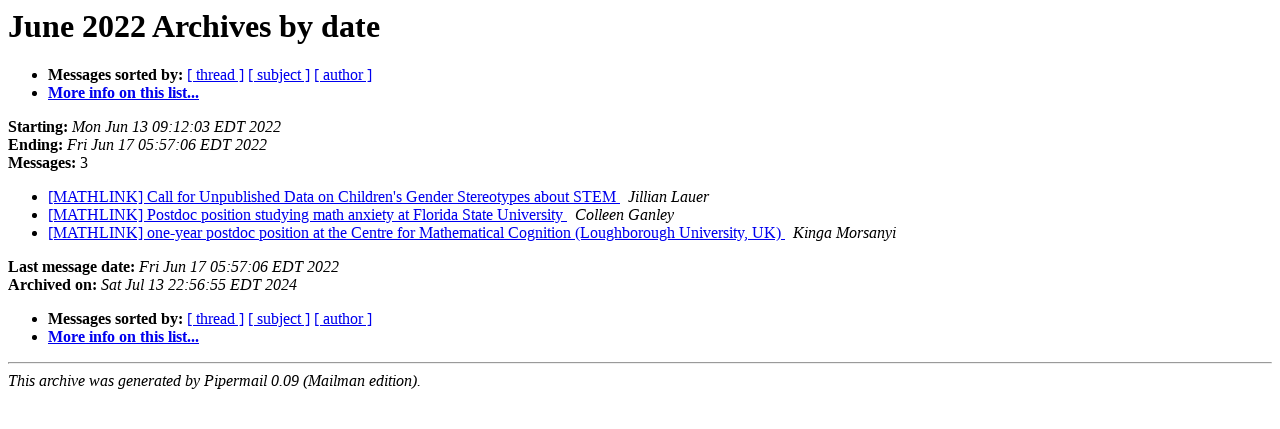

--- FILE ---
content_type: text/html
request_url: http://the-mcls.org/pipermail/mathlink_the-mcls.org/2022-June/date.html
body_size: 2053
content:
<!DOCTYPE HTML PUBLIC "-//W3C//DTD HTML 4.01 Transitional//EN">
<HTML>
  <HEAD>
     <title>The MATHLINK June 2022 Archive by date</title>
     <META NAME="robots" CONTENT="noindex,follow">
     <META http-equiv="Content-Type" content="text/html; charset=us-ascii">
  </HEAD>
  <BODY BGCOLOR="#ffffff">
      <a name="start"></A>
      <h1>June 2022 Archives by date</h1>
      <ul>
         <li> <b>Messages sorted by:</b>
	        <a href="thread.html#start">[ thread ]</a>
		<a href="subject.html#start">[ subject ]</a>
		<a href="author.html#start">[ author ]</a>
		

	     <li><b><a href="http://the-mcls.org/mailman/listinfo/mathlink_the-mcls.org">More info on this list...
                    </a></b></li>
      </ul>
      <p><b>Starting:</b> <i>Mon Jun 13 09:12:03 EDT 2022</i><br>
         <b>Ending:</b> <i>Fri Jun 17 05:57:06 EDT 2022</i><br>
         <b>Messages:</b> 3<p>
     <ul>

<LI><A HREF="000365.html">[MATHLINK] Call for Unpublished Data on Children's Gender Stereotypes about STEM
</A><A NAME="365">&nbsp;</A>
<I>Jillian Lauer
</I>

<LI><A HREF="000366.html">[MATHLINK] Postdoc position studying math anxiety at Florida State University
</A><A NAME="366">&nbsp;</A>
<I>Colleen Ganley
</I>

<LI><A HREF="000367.html">[MATHLINK] one-year postdoc position at the Centre for Mathematical Cognition (Loughborough University, UK)
</A><A NAME="367">&nbsp;</A>
<I>Kinga Morsanyi
</I>

    </ul>
    <p>
      <a name="end"><b>Last message date:</b></a> 
       <i>Fri Jun 17 05:57:06 EDT 2022</i><br>
    <b>Archived on:</b> <i>Sat Jul 13 22:56:55 EDT 2024</i>
    <p>
   <ul>
         <li> <b>Messages sorted by:</b>
	        <a href="thread.html#start">[ thread ]</a>
		<a href="subject.html#start">[ subject ]</a>
		<a href="author.html#start">[ author ]</a>
		
	     <li><b><a href="http://the-mcls.org/mailman/listinfo/mathlink_the-mcls.org">More info on this list...
                    </a></b></li>
     </ul>
     <p>
     <hr>
     <i>This archive was generated by
     Pipermail 0.09 (Mailman edition).</i>
  </BODY>
</HTML>

